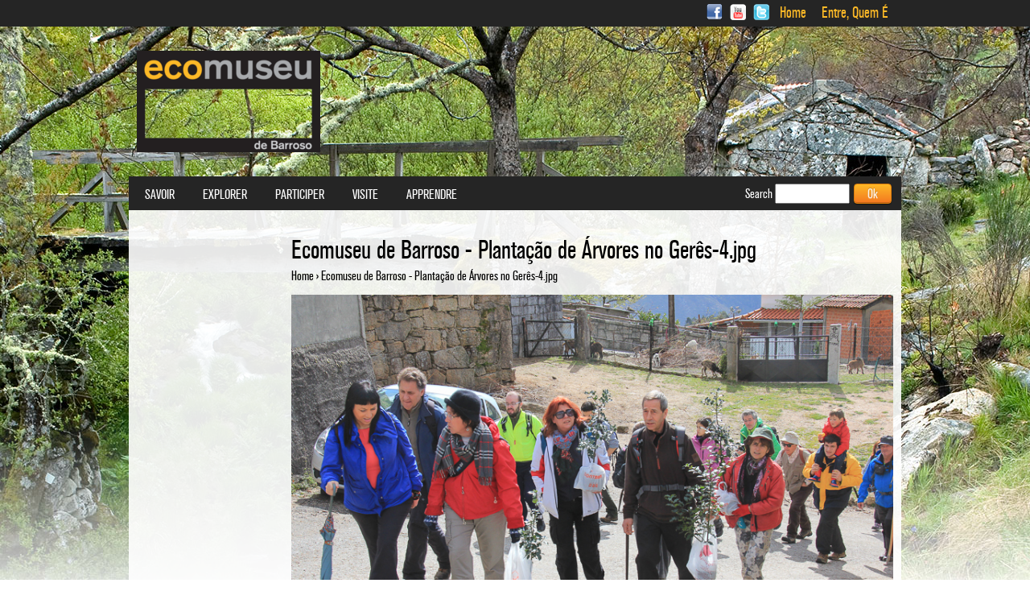

--- FILE ---
content_type: text/html; charset=utf-8
request_url: https://www.ecomuseu.org/index/fr/file/1071
body_size: 4594
content:
<!DOCTYPE html>
<html xmlns="http://www.w3.org/1999/xhtml" xml:lang="fr" version="XHTML+RDFa 1.0" dir="ltr">

<head profile="http://www.w3.org/1999/xhtml/vocab">
  <meta charset="utf-8" />
<link rel="shortcut icon" href="https://www.ecomuseu.org/index/sites/all/themes/default/favicon.ico" type="image/vnd.microsoft.icon" />
<meta name="generator" content="Drupal 7 (https://www.drupal.org)" />
<link rel="canonical" href="https://www.ecomuseu.org/index/fr/file/1071" />
<link rel="shortlink" href="https://www.ecomuseu.org/index/fr/file/1071" />
  <title>Ecomuseu de Barroso - Plantação de Árvores no Gerês-4.jpg | Ecomuseu de Barroso</title>
  <link type="text/css" rel="stylesheet" href="https://www.ecomuseu.org/index/sites/default/files/css/css_hWABxMTWNGg3WTWGdy0Wss752d4DFaEU7A3OGYp8MRg.css" media="all" />
<link type="text/css" rel="stylesheet" href="https://www.ecomuseu.org/index/sites/default/files/css/css_6Y2DSPK1TjzUlAMI2Lqo2GA9Um3hykSuNa-2Z5md210.css" media="all" />
<link type="text/css" rel="stylesheet" href="https://www.ecomuseu.org/index/sites/default/files/css/css_fJh8PWbkGKMnYA4LA5-7Auc8bcSv18G2gIu3FczzcTw.css" media="all" />
<link type="text/css" rel="stylesheet" href="https://www.ecomuseu.org/index/sites/default/files/css/css_r8dYCvpBU8B4eFK5lGQVv1MsNtqvBwb_WudBvHKIDzc.css" media="all" />
  <script src="https://www.ecomuseu.org/index/sites/default/files/js/js_bHixdNqIm_fGV7c3IlqVJl-OQXz4T0rdcigI0kCjuGg.js"></script>
<script src="https://www.ecomuseu.org/index/sites/default/files/js/js_GfhfG87z3G2pfx75lv_6Kp7vstsqWlnAb2C3ovnrHMY.js"></script>
<script src="https://www.ecomuseu.org/index/sites/default/files/js/js_rsGiM5M1ffe6EhN-RnhM5f3pDyJ8ZAPFJNKpfjtepLk.js"></script>
<script>(function(i,s,o,g,r,a,m){i["GoogleAnalyticsObject"]=r;i[r]=i[r]||function(){(i[r].q=i[r].q||[]).push(arguments)},i[r].l=1*new Date();a=s.createElement(o),m=s.getElementsByTagName(o)[0];a.async=1;a.src=g;m.parentNode.insertBefore(a,m)})(window,document,"script","https://www.google-analytics.com/analytics.js","ga");ga("create", "UA-151437528-1", {"cookieDomain":"auto"});ga("send", "pageview");</script>
<script src="https://www.ecomuseu.org/index/sites/default/files/js/js_IIZbOGtlny3L-qk-i2VkTvFBqN4OtIK8Co6M0bAcRpg.js"></script>
<script>jQuery.extend(Drupal.settings, {"basePath":"\/index\/","pathPrefix":"fr\/","ajaxPageState":{"theme":"default","theme_token":"uv8EJ-Avcj_kLAdyEUtTu4HyWDaXiFBxxDcsXN7j-Zs","jquery_version":"1.10","js":{"sites\/all\/modules\/addthis\/addthis.js":1,"sites\/all\/modules\/jquery_update\/replace\/jquery\/1.10\/jquery.min.js":1,"misc\/jquery-extend-3.4.0.js":1,"misc\/jquery-html-prefilter-3.5.0-backport.js":1,"misc\/jquery.once.js":1,"misc\/drupal.js":1,"sites\/all\/modules\/jquery_update\/replace\/ui\/external\/jquery.cookie.js":1,"sites\/all\/modules\/jquery_update\/replace\/misc\/jquery.form.min.js":1,"misc\/ajax.js":1,"sites\/all\/modules\/jquery_update\/js\/jquery_update.js":1,"sites\/all\/modules\/google_analytics\/googleanalytics.js":1,"0":1,"misc\/progress.js":1,"sites\/all\/modules\/fancy_login\/js\/fancy_login.js":1,"sites\/all\/modules\/custom\/features\/gmap_feature\/js\/gmap_places.jquery.js":1},"css":{"modules\/system\/system.base.css":1,"modules\/system\/system.menus.css":1,"modules\/system\/system.messages.css":1,"modules\/system\/system.theme.css":1,"modules\/book\/book.css":1,"sites\/all\/modules\/counter\/counter.css":1,"sites\/all\/modules\/date\/date_api\/date.css":1,"modules\/field\/theme\/field.css":1,"modules\/node\/node.css":1,"modules\/search\/search.css":1,"modules\/user\/user.css":1,"sites\/all\/modules\/views\/css\/views.css":1,"sites\/all\/modules\/media\/modules\/media_wysiwyg\/css\/media_wysiwyg.base.css":1,"sites\/all\/modules\/ctools\/css\/ctools.css":1,"modules\/locale\/locale.css":1,"sites\/all\/modules\/fancy_login\/css\/fancy_login.css":1,"sites\/all\/themes\/default\/system.menus.css":1,"sites\/all\/themes\/default\/css\/normalize.css":1,"sites\/all\/themes\/default\/css\/wireframes.css":1,"sites\/all\/themes\/default\/css\/layouts\/responsive-sidebars.css":1,"sites\/all\/themes\/default\/css\/layouts\/ds_overwrite.css":1,"sites\/all\/themes\/default\/css\/page-backgrounds.css":1,"sites\/all\/themes\/default\/css\/tabs.css":1,"sites\/all\/themes\/default\/css\/pages.css":1,"sites\/all\/themes\/default\/css\/blocks.css":1,"sites\/all\/themes\/default\/css\/navigation.css":1,"sites\/all\/themes\/default\/css\/views-styles.css":1,"sites\/all\/themes\/default\/css\/nodes.css":1,"sites\/all\/themes\/default\/css\/comments.css":1,"sites\/all\/themes\/default\/css\/forms.css":1,"sites\/all\/themes\/default\/css\/fields.css":1,"sites\/all\/themes\/default\/css\/print.css":1,"sites\/all\/themes\/default\/css\/fonts.css":1,"sites\/all\/themes\/default\/jcarousel\/jcarousel-default.css":1}},"jcarousel":{"ajaxPath":"\/index\/fr\/jcarousel\/ajax\/views"},"googleanalytics":{"trackOutbound":1,"trackMailto":1,"trackDownload":1,"trackDownloadExtensions":"7z|aac|arc|arj|asf|asx|avi|bin|csv|doc(x|m)?|dot(x|m)?|exe|flv|gif|gz|gzip|hqx|jar|jpe?g|js|mp(2|3|4|e?g)|mov(ie)?|msi|msp|pdf|phps|png|ppt(x|m)?|pot(x|m)?|pps(x|m)?|ppam|sld(x|m)?|thmx|qtm?|ra(m|r)?|sea|sit|tar|tgz|torrent|txt|wav|wma|wmv|wpd|xls(x|m|b)?|xlt(x|m)|xlam|xml|z|zip"},"urlIsAjaxTrusted":{"\/index\/fr\/file\/1071":true,"\/index\/fr\/system\/ajax":true,"\/index\/fr\/file\/1071?destination=file\/1071":true},"ajax":{"edit-submit-1769232084":{"wrapper":"fancy_login_user_login_block_wrapper","callback":"fancy_login_user_login_block_ajax_callback","event":"mousedown","keypress":true,"prevent":"click","url":"\/index\/fr\/system\/ajax","submit":{"_triggering_element_name":"op","_triggering_element_value":"Log in"}}},"fancyLogin":{"screenFadeColor":"black","screenFadeZIndex":"10","loginBoxBackgroundColor":"white","loginBoxTextColor":"black","loginBoxBorderColor":"white","loginBoxBorderWidth":"none","loginBoxBorderStyle":"solid","loginPath":"user\/login","dimFadeSpeed":500,"boxFadeSpeed":1000,"hideObjects":1,"disableRegistration":0}});</script>
</head>
<body class="html not-front not-logged-in one-sidebar sidebar-first page-file page-file- page-file-1071 i18n-fr section-file" >
  <div id="skip-link">
    <a href="#main-content" class="element-invisible element-focusable">Skip to main content</a>
  </div>
  <div id="page-wrapper" style="background-image:url(https://www.ecomuseu.org/index/sites/default/files/backgrounds/imagens_site_full.jpg);">
    <div id="secondary-navigation">
  <div class="container">
  	<a href="https://www.facebook.com/ecomuseu" class="social-icon sprite-icons_03" style="margin: auto 3px; background: url(https://www.ecomuseu.org/index/sites/all/themes/default/images/social-icons.png) no-repeat; text-indent:-99999px; display: inline-block; width: 20px; height: 20px; background-position: 0 0px;" target="_blank"></a>
	<a href="https://www.youtube.com/user/ecomuseudebarroso" class="social-icon sprite-icons_03" style="margin: auto 3px; background: url(https://www.ecomuseu.org/index/sites/all/themes/default/images/social-icons.png) no-repeat; text-indent:-99999px; display: inline-block; width: 20px; height: 20px; background-position: 0 -69px;" target="_blank"></a>
	<a href="https://twitter.com/ecomuseu" class="social-icon sprite-icons_05" style="margin: auto 3px; background: url(https://www.ecomuseu.org/index/sites/all/themes/default/images/social-icons.png) no-repeat; text-indent:-99999px; display: inline-block; width: 20px; height: 20px; background-position: 0 -34px; margin-right:10px;" target="_blank"></a>
              <nav id="secondary-menu" role="navigation">
        <h2 class="element-invisible">User menu</h2><ul class="links inline clearfix"><li class="menu-439 first"><a href="/index/fr" title="">Home</a></li>
<li class="menu-440 last"><a href="/index/fr/user/login" title="Login">Entre, Quem É</a></li>
</ul>      </nav>
          <div class="region region-secondary-navigation">
    <div id="block-locale-language" class="block block-locale first last odd" role="complementary">

    
  <ul class="language-switcher-locale-url"><li class="pt-pt first"><a href="/index/pt-pt/file/1071" class="language-link" xml:lang="pt-pt">Português</a></li>
<li class="en"><a href="/index/en/file/1071" class="language-link" xml:lang="en">English</a></li>
<li class="es"><a href="/index/es/file/1071" class="language-link" xml:lang="es">Español</a></li>
<li class="fr last active"><a href="/index/fr/file/1071" class="language-link active" xml:lang="fr">Français</a></li>
</ul><span class="label">Language:</span>&nbsp;<span class="value">FR</span>
</div><!-- /.block -->
  </div>
    </div>
</div>

<div id="page">

  <header id="header" role="banner">

          <a href="/index/fr" title="Home" rel="home" id="logo"><img src="https://www.ecomuseu.org/index/sites/all/themes/default/logo.png" alt="Home" /></a>
    
    
    
  </header>

  <div id="main">

    <div id="content" class="column" role="main">
            <a id="main-content"></a>
                    <h1 class="title" id="page-title">Ecomuseu de Barroso - Plantação de Árvores no Gerês-4.jpg</h1>
                          <div id="breadcrumb">
      <nav class="breadcrumb" role="navigation"><h2 class="element-invisible">You are here</h2><ol><li><a href="/index/fr">Home</a> › </li>Ecomuseu de Barroso - Plantação de Árvores no Gerês-4.jpg<li></li></ol></nav>        </div>
                                  


<div id="file-1071" class="file file-image file-image-jpeg">

      
  
  <div class="content">
    <img src="https://www.ecomuseu.org/index/sites/default/files/gallery-news/Ecomuseu%20de%20Barroso%20-%20Planta%C3%A7%C3%A3o%20de%20%C3%81rvores%20no%20Ger%C3%AAs-4.jpg" alt="" />  </div>

  
</div>
    </div><!-- /#content -->

    <div id="navigation">

              <nav id="main-menu" role="navigation">
          <h2 class="element-invisible">Main menu</h2><ul class="links inline clearfix"><li class="menu-3721 first"><a href="/index/fr" title="">Savoir</a></li>
<li class="menu-3722"><a href="/index/fr" title="">Explorer</a></li>
<li class="menu-3723"><a href="/index/fr" title="">Participer</a></li>
<li class="menu-3724"><a href="/index/fr" title="">Visite</a></li>
<li class="menu-3725 last"><a href="/index/fr" title="">Apprendre</a></li>
</ul>        </nav>
      
        <div class="region region-navigation">
    <div id="block-search-form" class="block block-search first last odd" role="search">

    
  <form action="/index/fr/file/1071" method="post" id="search-block-form" accept-charset="UTF-8"><div><div class="container-inline">
      <h2 class="element-invisible">Search form</h2>
    <div class="form-item form-type-textfield form-item-search-block-form">
  <label for="edit-search-block-form--2">Search </label>
 <input title="Enter the terms you wish to search for." type="text" id="edit-search-block-form--2" name="search_block_form" value="" size="15" maxlength="128" class="form-text" />
</div>
<div class="form-actions form-wrapper" id="edit-actions"><input type="submit" id="edit-submit" name="op" value="Ok" class="form-submit" /></div><input type="hidden" name="form_build_id" value="form-D0QKXwePawPxbqHuAzBhxtykfEnbSEpS3_cjxTEpW4Q" />
<input type="hidden" name="form_id" value="search_block_form" />
</div>
</div></form>
</div><!-- /.block -->
  </div>

    </div><!-- /#navigation -->

    
          <aside class="sidebars">
          <section class="region region-sidebar-first column sidebar">
    <div id="block-system-main-menu" class="block block-system block-menu first odd" role="navigation">

    
  
</div><!-- /.block -->
<div id="block-menu-menu-footer-menu" class="block block-menu last even" role="navigation">

    
  
</div><!-- /.block -->
  </section>
              </aside><!-- /.sidebars -->
    
  </div><!-- /#main -->

    <footer id="footer" class="region region-footer">
  	<!-- Social Links -->
        <!-- SL -->
    <ul class="links inline clearfix menu" role="navigation"><li class="menu-434 first"><a href="/index/fr/news-archive" title="">Sobre nós</a></li>
<li class="menu-436"><a href="/index/fr/node/664">Newsletter</a></li>
<li class="menu-438"><a href="/index/fr/node/725">Política de privacidade</a></li>
<li class="menu-437"><a href="/index/fr/node/726">Mapa do site</a></li>
<li class="menu-736 last"><a href="/index/fr/node/742" title="">Contactos</a></li>
</ul>  </footer>

</div><!-- /#page -->

  <div class="region region-bottom">
    <div id="block-counter-counter" class="block block-counter first odd">

    
  <div  id="counter"><ul><li>Site Counter:<strong>6,772,840</strong></li><ul></ul></ul></div>
</div><!-- /.block -->
<div id="block-block-3" class="block block-block last even">

    
  <p style="text-align: center;"><img alt="proder" height="40" src="/index/sites/default/files/Reprodu%C3%A7%C3%A3o%281%29.jpg" style="margin-right: 10px;" width="64" /><img alt="leader" height="40" src="/index/sites/default/files/Log%C3%B3tipo.jpg" style="margin-left: 10px; margin-right: 10px;" width="40" /><img alt="governo de portugal" height="40" src="/index/sites/default/files/Reprodu%C3%A7%C3%A3o%283%29.jpg" style="margin-left: 10px; margin-right: 10px;" width="81" /><img alt="europa" height="40" src="/index/sites/default/files/Reprodu%C3%A7%C3%A3o%284%29.jpg" style="margin-left: 10px; margin-right: 10px;" width="125" /><img alt="adrat" height="40" src="/index/sites/default/files/image001-2.jpg" style="margin-left: 10px; margin-right: 10px;" width="103" /></p>

</div><!-- /.block -->
  </div>
    <div class="region region-page-bottom">
    <div id="fancy_login_dim_screen"></div><div id="fancy_login_login_box"><div id="fancy_login_form_contents"><a href="#" id="fancy_login_close_button">X</a><div id="fancy_login_user_login_block_wrapper"><form action="/index/fr/file/1071?destination=file/1071" method="post" id="user-login-form" accept-charset="UTF-8"><div><div class="form-item form-type-textfield form-item-name">
  <label for="edit-name--2">Username <span class="form-required" title="This field is required.">*</span></label>
 <input type="text" id="edit-name--2" name="name" value="" size="15" maxlength="60" class="form-text required" />
</div>
<div class="form-item form-type-password form-item-pass">
  <label for="edit-pass--2">Password <span class="form-required" title="This field is required.">*</span></label>
 <input type="password" id="edit-pass--2" name="pass" size="15" maxlength="128" class="form-text required" />
</div>
<div class="item-list"><ul><li class="first"><a href="/index/fr/user/register" title="Create a new user account.">Create new account</a></li>
<li class="last"><a href="/index/fr/user/password" title="Request new password via e-mail.">Request new password</a></li>
</ul></div><input type="hidden" name="form_build_id" value="form--uEgQYOT0P-cCdjZIDeJwlaYCNVwG8G6YkJ-q1HOGpw" />
<input type="hidden" name="form_id" value="fancy_login_user_login_block" />
<div class="form-actions form-wrapper" id="edit-actions--3"><input type="submit" id="edit-submit-1769232084" name="op" value="Log in" class="form-submit" /></div></div></form></div></div></div>  </div>
<script src="https://www.ecomuseu.org/index/sites/default/files/js/js_MLVgtzZ1ORq9krYqkeOsRay6ou_T-0QZytivuM9tTT8.js"></script>
  </div>
<script defer src="https://static.cloudflareinsights.com/beacon.min.js/vcd15cbe7772f49c399c6a5babf22c1241717689176015" integrity="sha512-ZpsOmlRQV6y907TI0dKBHq9Md29nnaEIPlkf84rnaERnq6zvWvPUqr2ft8M1aS28oN72PdrCzSjY4U6VaAw1EQ==" data-cf-beacon='{"version":"2024.11.0","token":"edf964c56650410c81ef439197ffd367","r":1,"server_timing":{"name":{"cfCacheStatus":true,"cfEdge":true,"cfExtPri":true,"cfL4":true,"cfOrigin":true,"cfSpeedBrain":true},"location_startswith":null}}' crossorigin="anonymous"></script>
</body>
</html>
